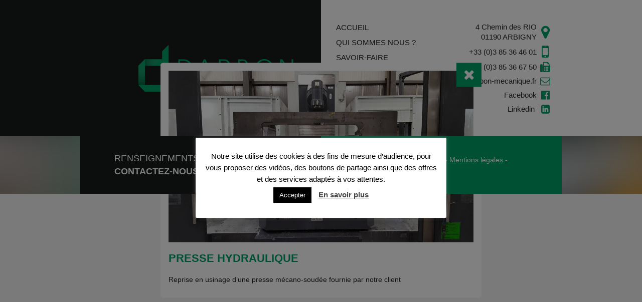

--- FILE ---
content_type: text/html; charset=utf-8
request_url: https://www.google.com/recaptcha/api2/anchor?ar=1&k=6Ldm-RslAAAAAMvXsdBW1nyQs-n1OFhNYXK2tHL_&co=aHR0cHM6Ly93d3cuZGFyYm9uLW1lY2FuaXF1ZS5mcjo0NDM.&hl=en&v=N67nZn4AqZkNcbeMu4prBgzg&size=invisible&anchor-ms=20000&execute-ms=30000&cb=7uzrnwn2kj9y
body_size: 48570
content:
<!DOCTYPE HTML><html dir="ltr" lang="en"><head><meta http-equiv="Content-Type" content="text/html; charset=UTF-8">
<meta http-equiv="X-UA-Compatible" content="IE=edge">
<title>reCAPTCHA</title>
<style type="text/css">
/* cyrillic-ext */
@font-face {
  font-family: 'Roboto';
  font-style: normal;
  font-weight: 400;
  font-stretch: 100%;
  src: url(//fonts.gstatic.com/s/roboto/v48/KFO7CnqEu92Fr1ME7kSn66aGLdTylUAMa3GUBHMdazTgWw.woff2) format('woff2');
  unicode-range: U+0460-052F, U+1C80-1C8A, U+20B4, U+2DE0-2DFF, U+A640-A69F, U+FE2E-FE2F;
}
/* cyrillic */
@font-face {
  font-family: 'Roboto';
  font-style: normal;
  font-weight: 400;
  font-stretch: 100%;
  src: url(//fonts.gstatic.com/s/roboto/v48/KFO7CnqEu92Fr1ME7kSn66aGLdTylUAMa3iUBHMdazTgWw.woff2) format('woff2');
  unicode-range: U+0301, U+0400-045F, U+0490-0491, U+04B0-04B1, U+2116;
}
/* greek-ext */
@font-face {
  font-family: 'Roboto';
  font-style: normal;
  font-weight: 400;
  font-stretch: 100%;
  src: url(//fonts.gstatic.com/s/roboto/v48/KFO7CnqEu92Fr1ME7kSn66aGLdTylUAMa3CUBHMdazTgWw.woff2) format('woff2');
  unicode-range: U+1F00-1FFF;
}
/* greek */
@font-face {
  font-family: 'Roboto';
  font-style: normal;
  font-weight: 400;
  font-stretch: 100%;
  src: url(//fonts.gstatic.com/s/roboto/v48/KFO7CnqEu92Fr1ME7kSn66aGLdTylUAMa3-UBHMdazTgWw.woff2) format('woff2');
  unicode-range: U+0370-0377, U+037A-037F, U+0384-038A, U+038C, U+038E-03A1, U+03A3-03FF;
}
/* math */
@font-face {
  font-family: 'Roboto';
  font-style: normal;
  font-weight: 400;
  font-stretch: 100%;
  src: url(//fonts.gstatic.com/s/roboto/v48/KFO7CnqEu92Fr1ME7kSn66aGLdTylUAMawCUBHMdazTgWw.woff2) format('woff2');
  unicode-range: U+0302-0303, U+0305, U+0307-0308, U+0310, U+0312, U+0315, U+031A, U+0326-0327, U+032C, U+032F-0330, U+0332-0333, U+0338, U+033A, U+0346, U+034D, U+0391-03A1, U+03A3-03A9, U+03B1-03C9, U+03D1, U+03D5-03D6, U+03F0-03F1, U+03F4-03F5, U+2016-2017, U+2034-2038, U+203C, U+2040, U+2043, U+2047, U+2050, U+2057, U+205F, U+2070-2071, U+2074-208E, U+2090-209C, U+20D0-20DC, U+20E1, U+20E5-20EF, U+2100-2112, U+2114-2115, U+2117-2121, U+2123-214F, U+2190, U+2192, U+2194-21AE, U+21B0-21E5, U+21F1-21F2, U+21F4-2211, U+2213-2214, U+2216-22FF, U+2308-230B, U+2310, U+2319, U+231C-2321, U+2336-237A, U+237C, U+2395, U+239B-23B7, U+23D0, U+23DC-23E1, U+2474-2475, U+25AF, U+25B3, U+25B7, U+25BD, U+25C1, U+25CA, U+25CC, U+25FB, U+266D-266F, U+27C0-27FF, U+2900-2AFF, U+2B0E-2B11, U+2B30-2B4C, U+2BFE, U+3030, U+FF5B, U+FF5D, U+1D400-1D7FF, U+1EE00-1EEFF;
}
/* symbols */
@font-face {
  font-family: 'Roboto';
  font-style: normal;
  font-weight: 400;
  font-stretch: 100%;
  src: url(//fonts.gstatic.com/s/roboto/v48/KFO7CnqEu92Fr1ME7kSn66aGLdTylUAMaxKUBHMdazTgWw.woff2) format('woff2');
  unicode-range: U+0001-000C, U+000E-001F, U+007F-009F, U+20DD-20E0, U+20E2-20E4, U+2150-218F, U+2190, U+2192, U+2194-2199, U+21AF, U+21E6-21F0, U+21F3, U+2218-2219, U+2299, U+22C4-22C6, U+2300-243F, U+2440-244A, U+2460-24FF, U+25A0-27BF, U+2800-28FF, U+2921-2922, U+2981, U+29BF, U+29EB, U+2B00-2BFF, U+4DC0-4DFF, U+FFF9-FFFB, U+10140-1018E, U+10190-1019C, U+101A0, U+101D0-101FD, U+102E0-102FB, U+10E60-10E7E, U+1D2C0-1D2D3, U+1D2E0-1D37F, U+1F000-1F0FF, U+1F100-1F1AD, U+1F1E6-1F1FF, U+1F30D-1F30F, U+1F315, U+1F31C, U+1F31E, U+1F320-1F32C, U+1F336, U+1F378, U+1F37D, U+1F382, U+1F393-1F39F, U+1F3A7-1F3A8, U+1F3AC-1F3AF, U+1F3C2, U+1F3C4-1F3C6, U+1F3CA-1F3CE, U+1F3D4-1F3E0, U+1F3ED, U+1F3F1-1F3F3, U+1F3F5-1F3F7, U+1F408, U+1F415, U+1F41F, U+1F426, U+1F43F, U+1F441-1F442, U+1F444, U+1F446-1F449, U+1F44C-1F44E, U+1F453, U+1F46A, U+1F47D, U+1F4A3, U+1F4B0, U+1F4B3, U+1F4B9, U+1F4BB, U+1F4BF, U+1F4C8-1F4CB, U+1F4D6, U+1F4DA, U+1F4DF, U+1F4E3-1F4E6, U+1F4EA-1F4ED, U+1F4F7, U+1F4F9-1F4FB, U+1F4FD-1F4FE, U+1F503, U+1F507-1F50B, U+1F50D, U+1F512-1F513, U+1F53E-1F54A, U+1F54F-1F5FA, U+1F610, U+1F650-1F67F, U+1F687, U+1F68D, U+1F691, U+1F694, U+1F698, U+1F6AD, U+1F6B2, U+1F6B9-1F6BA, U+1F6BC, U+1F6C6-1F6CF, U+1F6D3-1F6D7, U+1F6E0-1F6EA, U+1F6F0-1F6F3, U+1F6F7-1F6FC, U+1F700-1F7FF, U+1F800-1F80B, U+1F810-1F847, U+1F850-1F859, U+1F860-1F887, U+1F890-1F8AD, U+1F8B0-1F8BB, U+1F8C0-1F8C1, U+1F900-1F90B, U+1F93B, U+1F946, U+1F984, U+1F996, U+1F9E9, U+1FA00-1FA6F, U+1FA70-1FA7C, U+1FA80-1FA89, U+1FA8F-1FAC6, U+1FACE-1FADC, U+1FADF-1FAE9, U+1FAF0-1FAF8, U+1FB00-1FBFF;
}
/* vietnamese */
@font-face {
  font-family: 'Roboto';
  font-style: normal;
  font-weight: 400;
  font-stretch: 100%;
  src: url(//fonts.gstatic.com/s/roboto/v48/KFO7CnqEu92Fr1ME7kSn66aGLdTylUAMa3OUBHMdazTgWw.woff2) format('woff2');
  unicode-range: U+0102-0103, U+0110-0111, U+0128-0129, U+0168-0169, U+01A0-01A1, U+01AF-01B0, U+0300-0301, U+0303-0304, U+0308-0309, U+0323, U+0329, U+1EA0-1EF9, U+20AB;
}
/* latin-ext */
@font-face {
  font-family: 'Roboto';
  font-style: normal;
  font-weight: 400;
  font-stretch: 100%;
  src: url(//fonts.gstatic.com/s/roboto/v48/KFO7CnqEu92Fr1ME7kSn66aGLdTylUAMa3KUBHMdazTgWw.woff2) format('woff2');
  unicode-range: U+0100-02BA, U+02BD-02C5, U+02C7-02CC, U+02CE-02D7, U+02DD-02FF, U+0304, U+0308, U+0329, U+1D00-1DBF, U+1E00-1E9F, U+1EF2-1EFF, U+2020, U+20A0-20AB, U+20AD-20C0, U+2113, U+2C60-2C7F, U+A720-A7FF;
}
/* latin */
@font-face {
  font-family: 'Roboto';
  font-style: normal;
  font-weight: 400;
  font-stretch: 100%;
  src: url(//fonts.gstatic.com/s/roboto/v48/KFO7CnqEu92Fr1ME7kSn66aGLdTylUAMa3yUBHMdazQ.woff2) format('woff2');
  unicode-range: U+0000-00FF, U+0131, U+0152-0153, U+02BB-02BC, U+02C6, U+02DA, U+02DC, U+0304, U+0308, U+0329, U+2000-206F, U+20AC, U+2122, U+2191, U+2193, U+2212, U+2215, U+FEFF, U+FFFD;
}
/* cyrillic-ext */
@font-face {
  font-family: 'Roboto';
  font-style: normal;
  font-weight: 500;
  font-stretch: 100%;
  src: url(//fonts.gstatic.com/s/roboto/v48/KFO7CnqEu92Fr1ME7kSn66aGLdTylUAMa3GUBHMdazTgWw.woff2) format('woff2');
  unicode-range: U+0460-052F, U+1C80-1C8A, U+20B4, U+2DE0-2DFF, U+A640-A69F, U+FE2E-FE2F;
}
/* cyrillic */
@font-face {
  font-family: 'Roboto';
  font-style: normal;
  font-weight: 500;
  font-stretch: 100%;
  src: url(//fonts.gstatic.com/s/roboto/v48/KFO7CnqEu92Fr1ME7kSn66aGLdTylUAMa3iUBHMdazTgWw.woff2) format('woff2');
  unicode-range: U+0301, U+0400-045F, U+0490-0491, U+04B0-04B1, U+2116;
}
/* greek-ext */
@font-face {
  font-family: 'Roboto';
  font-style: normal;
  font-weight: 500;
  font-stretch: 100%;
  src: url(//fonts.gstatic.com/s/roboto/v48/KFO7CnqEu92Fr1ME7kSn66aGLdTylUAMa3CUBHMdazTgWw.woff2) format('woff2');
  unicode-range: U+1F00-1FFF;
}
/* greek */
@font-face {
  font-family: 'Roboto';
  font-style: normal;
  font-weight: 500;
  font-stretch: 100%;
  src: url(//fonts.gstatic.com/s/roboto/v48/KFO7CnqEu92Fr1ME7kSn66aGLdTylUAMa3-UBHMdazTgWw.woff2) format('woff2');
  unicode-range: U+0370-0377, U+037A-037F, U+0384-038A, U+038C, U+038E-03A1, U+03A3-03FF;
}
/* math */
@font-face {
  font-family: 'Roboto';
  font-style: normal;
  font-weight: 500;
  font-stretch: 100%;
  src: url(//fonts.gstatic.com/s/roboto/v48/KFO7CnqEu92Fr1ME7kSn66aGLdTylUAMawCUBHMdazTgWw.woff2) format('woff2');
  unicode-range: U+0302-0303, U+0305, U+0307-0308, U+0310, U+0312, U+0315, U+031A, U+0326-0327, U+032C, U+032F-0330, U+0332-0333, U+0338, U+033A, U+0346, U+034D, U+0391-03A1, U+03A3-03A9, U+03B1-03C9, U+03D1, U+03D5-03D6, U+03F0-03F1, U+03F4-03F5, U+2016-2017, U+2034-2038, U+203C, U+2040, U+2043, U+2047, U+2050, U+2057, U+205F, U+2070-2071, U+2074-208E, U+2090-209C, U+20D0-20DC, U+20E1, U+20E5-20EF, U+2100-2112, U+2114-2115, U+2117-2121, U+2123-214F, U+2190, U+2192, U+2194-21AE, U+21B0-21E5, U+21F1-21F2, U+21F4-2211, U+2213-2214, U+2216-22FF, U+2308-230B, U+2310, U+2319, U+231C-2321, U+2336-237A, U+237C, U+2395, U+239B-23B7, U+23D0, U+23DC-23E1, U+2474-2475, U+25AF, U+25B3, U+25B7, U+25BD, U+25C1, U+25CA, U+25CC, U+25FB, U+266D-266F, U+27C0-27FF, U+2900-2AFF, U+2B0E-2B11, U+2B30-2B4C, U+2BFE, U+3030, U+FF5B, U+FF5D, U+1D400-1D7FF, U+1EE00-1EEFF;
}
/* symbols */
@font-face {
  font-family: 'Roboto';
  font-style: normal;
  font-weight: 500;
  font-stretch: 100%;
  src: url(//fonts.gstatic.com/s/roboto/v48/KFO7CnqEu92Fr1ME7kSn66aGLdTylUAMaxKUBHMdazTgWw.woff2) format('woff2');
  unicode-range: U+0001-000C, U+000E-001F, U+007F-009F, U+20DD-20E0, U+20E2-20E4, U+2150-218F, U+2190, U+2192, U+2194-2199, U+21AF, U+21E6-21F0, U+21F3, U+2218-2219, U+2299, U+22C4-22C6, U+2300-243F, U+2440-244A, U+2460-24FF, U+25A0-27BF, U+2800-28FF, U+2921-2922, U+2981, U+29BF, U+29EB, U+2B00-2BFF, U+4DC0-4DFF, U+FFF9-FFFB, U+10140-1018E, U+10190-1019C, U+101A0, U+101D0-101FD, U+102E0-102FB, U+10E60-10E7E, U+1D2C0-1D2D3, U+1D2E0-1D37F, U+1F000-1F0FF, U+1F100-1F1AD, U+1F1E6-1F1FF, U+1F30D-1F30F, U+1F315, U+1F31C, U+1F31E, U+1F320-1F32C, U+1F336, U+1F378, U+1F37D, U+1F382, U+1F393-1F39F, U+1F3A7-1F3A8, U+1F3AC-1F3AF, U+1F3C2, U+1F3C4-1F3C6, U+1F3CA-1F3CE, U+1F3D4-1F3E0, U+1F3ED, U+1F3F1-1F3F3, U+1F3F5-1F3F7, U+1F408, U+1F415, U+1F41F, U+1F426, U+1F43F, U+1F441-1F442, U+1F444, U+1F446-1F449, U+1F44C-1F44E, U+1F453, U+1F46A, U+1F47D, U+1F4A3, U+1F4B0, U+1F4B3, U+1F4B9, U+1F4BB, U+1F4BF, U+1F4C8-1F4CB, U+1F4D6, U+1F4DA, U+1F4DF, U+1F4E3-1F4E6, U+1F4EA-1F4ED, U+1F4F7, U+1F4F9-1F4FB, U+1F4FD-1F4FE, U+1F503, U+1F507-1F50B, U+1F50D, U+1F512-1F513, U+1F53E-1F54A, U+1F54F-1F5FA, U+1F610, U+1F650-1F67F, U+1F687, U+1F68D, U+1F691, U+1F694, U+1F698, U+1F6AD, U+1F6B2, U+1F6B9-1F6BA, U+1F6BC, U+1F6C6-1F6CF, U+1F6D3-1F6D7, U+1F6E0-1F6EA, U+1F6F0-1F6F3, U+1F6F7-1F6FC, U+1F700-1F7FF, U+1F800-1F80B, U+1F810-1F847, U+1F850-1F859, U+1F860-1F887, U+1F890-1F8AD, U+1F8B0-1F8BB, U+1F8C0-1F8C1, U+1F900-1F90B, U+1F93B, U+1F946, U+1F984, U+1F996, U+1F9E9, U+1FA00-1FA6F, U+1FA70-1FA7C, U+1FA80-1FA89, U+1FA8F-1FAC6, U+1FACE-1FADC, U+1FADF-1FAE9, U+1FAF0-1FAF8, U+1FB00-1FBFF;
}
/* vietnamese */
@font-face {
  font-family: 'Roboto';
  font-style: normal;
  font-weight: 500;
  font-stretch: 100%;
  src: url(//fonts.gstatic.com/s/roboto/v48/KFO7CnqEu92Fr1ME7kSn66aGLdTylUAMa3OUBHMdazTgWw.woff2) format('woff2');
  unicode-range: U+0102-0103, U+0110-0111, U+0128-0129, U+0168-0169, U+01A0-01A1, U+01AF-01B0, U+0300-0301, U+0303-0304, U+0308-0309, U+0323, U+0329, U+1EA0-1EF9, U+20AB;
}
/* latin-ext */
@font-face {
  font-family: 'Roboto';
  font-style: normal;
  font-weight: 500;
  font-stretch: 100%;
  src: url(//fonts.gstatic.com/s/roboto/v48/KFO7CnqEu92Fr1ME7kSn66aGLdTylUAMa3KUBHMdazTgWw.woff2) format('woff2');
  unicode-range: U+0100-02BA, U+02BD-02C5, U+02C7-02CC, U+02CE-02D7, U+02DD-02FF, U+0304, U+0308, U+0329, U+1D00-1DBF, U+1E00-1E9F, U+1EF2-1EFF, U+2020, U+20A0-20AB, U+20AD-20C0, U+2113, U+2C60-2C7F, U+A720-A7FF;
}
/* latin */
@font-face {
  font-family: 'Roboto';
  font-style: normal;
  font-weight: 500;
  font-stretch: 100%;
  src: url(//fonts.gstatic.com/s/roboto/v48/KFO7CnqEu92Fr1ME7kSn66aGLdTylUAMa3yUBHMdazQ.woff2) format('woff2');
  unicode-range: U+0000-00FF, U+0131, U+0152-0153, U+02BB-02BC, U+02C6, U+02DA, U+02DC, U+0304, U+0308, U+0329, U+2000-206F, U+20AC, U+2122, U+2191, U+2193, U+2212, U+2215, U+FEFF, U+FFFD;
}
/* cyrillic-ext */
@font-face {
  font-family: 'Roboto';
  font-style: normal;
  font-weight: 900;
  font-stretch: 100%;
  src: url(//fonts.gstatic.com/s/roboto/v48/KFO7CnqEu92Fr1ME7kSn66aGLdTylUAMa3GUBHMdazTgWw.woff2) format('woff2');
  unicode-range: U+0460-052F, U+1C80-1C8A, U+20B4, U+2DE0-2DFF, U+A640-A69F, U+FE2E-FE2F;
}
/* cyrillic */
@font-face {
  font-family: 'Roboto';
  font-style: normal;
  font-weight: 900;
  font-stretch: 100%;
  src: url(//fonts.gstatic.com/s/roboto/v48/KFO7CnqEu92Fr1ME7kSn66aGLdTylUAMa3iUBHMdazTgWw.woff2) format('woff2');
  unicode-range: U+0301, U+0400-045F, U+0490-0491, U+04B0-04B1, U+2116;
}
/* greek-ext */
@font-face {
  font-family: 'Roboto';
  font-style: normal;
  font-weight: 900;
  font-stretch: 100%;
  src: url(//fonts.gstatic.com/s/roboto/v48/KFO7CnqEu92Fr1ME7kSn66aGLdTylUAMa3CUBHMdazTgWw.woff2) format('woff2');
  unicode-range: U+1F00-1FFF;
}
/* greek */
@font-face {
  font-family: 'Roboto';
  font-style: normal;
  font-weight: 900;
  font-stretch: 100%;
  src: url(//fonts.gstatic.com/s/roboto/v48/KFO7CnqEu92Fr1ME7kSn66aGLdTylUAMa3-UBHMdazTgWw.woff2) format('woff2');
  unicode-range: U+0370-0377, U+037A-037F, U+0384-038A, U+038C, U+038E-03A1, U+03A3-03FF;
}
/* math */
@font-face {
  font-family: 'Roboto';
  font-style: normal;
  font-weight: 900;
  font-stretch: 100%;
  src: url(//fonts.gstatic.com/s/roboto/v48/KFO7CnqEu92Fr1ME7kSn66aGLdTylUAMawCUBHMdazTgWw.woff2) format('woff2');
  unicode-range: U+0302-0303, U+0305, U+0307-0308, U+0310, U+0312, U+0315, U+031A, U+0326-0327, U+032C, U+032F-0330, U+0332-0333, U+0338, U+033A, U+0346, U+034D, U+0391-03A1, U+03A3-03A9, U+03B1-03C9, U+03D1, U+03D5-03D6, U+03F0-03F1, U+03F4-03F5, U+2016-2017, U+2034-2038, U+203C, U+2040, U+2043, U+2047, U+2050, U+2057, U+205F, U+2070-2071, U+2074-208E, U+2090-209C, U+20D0-20DC, U+20E1, U+20E5-20EF, U+2100-2112, U+2114-2115, U+2117-2121, U+2123-214F, U+2190, U+2192, U+2194-21AE, U+21B0-21E5, U+21F1-21F2, U+21F4-2211, U+2213-2214, U+2216-22FF, U+2308-230B, U+2310, U+2319, U+231C-2321, U+2336-237A, U+237C, U+2395, U+239B-23B7, U+23D0, U+23DC-23E1, U+2474-2475, U+25AF, U+25B3, U+25B7, U+25BD, U+25C1, U+25CA, U+25CC, U+25FB, U+266D-266F, U+27C0-27FF, U+2900-2AFF, U+2B0E-2B11, U+2B30-2B4C, U+2BFE, U+3030, U+FF5B, U+FF5D, U+1D400-1D7FF, U+1EE00-1EEFF;
}
/* symbols */
@font-face {
  font-family: 'Roboto';
  font-style: normal;
  font-weight: 900;
  font-stretch: 100%;
  src: url(//fonts.gstatic.com/s/roboto/v48/KFO7CnqEu92Fr1ME7kSn66aGLdTylUAMaxKUBHMdazTgWw.woff2) format('woff2');
  unicode-range: U+0001-000C, U+000E-001F, U+007F-009F, U+20DD-20E0, U+20E2-20E4, U+2150-218F, U+2190, U+2192, U+2194-2199, U+21AF, U+21E6-21F0, U+21F3, U+2218-2219, U+2299, U+22C4-22C6, U+2300-243F, U+2440-244A, U+2460-24FF, U+25A0-27BF, U+2800-28FF, U+2921-2922, U+2981, U+29BF, U+29EB, U+2B00-2BFF, U+4DC0-4DFF, U+FFF9-FFFB, U+10140-1018E, U+10190-1019C, U+101A0, U+101D0-101FD, U+102E0-102FB, U+10E60-10E7E, U+1D2C0-1D2D3, U+1D2E0-1D37F, U+1F000-1F0FF, U+1F100-1F1AD, U+1F1E6-1F1FF, U+1F30D-1F30F, U+1F315, U+1F31C, U+1F31E, U+1F320-1F32C, U+1F336, U+1F378, U+1F37D, U+1F382, U+1F393-1F39F, U+1F3A7-1F3A8, U+1F3AC-1F3AF, U+1F3C2, U+1F3C4-1F3C6, U+1F3CA-1F3CE, U+1F3D4-1F3E0, U+1F3ED, U+1F3F1-1F3F3, U+1F3F5-1F3F7, U+1F408, U+1F415, U+1F41F, U+1F426, U+1F43F, U+1F441-1F442, U+1F444, U+1F446-1F449, U+1F44C-1F44E, U+1F453, U+1F46A, U+1F47D, U+1F4A3, U+1F4B0, U+1F4B3, U+1F4B9, U+1F4BB, U+1F4BF, U+1F4C8-1F4CB, U+1F4D6, U+1F4DA, U+1F4DF, U+1F4E3-1F4E6, U+1F4EA-1F4ED, U+1F4F7, U+1F4F9-1F4FB, U+1F4FD-1F4FE, U+1F503, U+1F507-1F50B, U+1F50D, U+1F512-1F513, U+1F53E-1F54A, U+1F54F-1F5FA, U+1F610, U+1F650-1F67F, U+1F687, U+1F68D, U+1F691, U+1F694, U+1F698, U+1F6AD, U+1F6B2, U+1F6B9-1F6BA, U+1F6BC, U+1F6C6-1F6CF, U+1F6D3-1F6D7, U+1F6E0-1F6EA, U+1F6F0-1F6F3, U+1F6F7-1F6FC, U+1F700-1F7FF, U+1F800-1F80B, U+1F810-1F847, U+1F850-1F859, U+1F860-1F887, U+1F890-1F8AD, U+1F8B0-1F8BB, U+1F8C0-1F8C1, U+1F900-1F90B, U+1F93B, U+1F946, U+1F984, U+1F996, U+1F9E9, U+1FA00-1FA6F, U+1FA70-1FA7C, U+1FA80-1FA89, U+1FA8F-1FAC6, U+1FACE-1FADC, U+1FADF-1FAE9, U+1FAF0-1FAF8, U+1FB00-1FBFF;
}
/* vietnamese */
@font-face {
  font-family: 'Roboto';
  font-style: normal;
  font-weight: 900;
  font-stretch: 100%;
  src: url(//fonts.gstatic.com/s/roboto/v48/KFO7CnqEu92Fr1ME7kSn66aGLdTylUAMa3OUBHMdazTgWw.woff2) format('woff2');
  unicode-range: U+0102-0103, U+0110-0111, U+0128-0129, U+0168-0169, U+01A0-01A1, U+01AF-01B0, U+0300-0301, U+0303-0304, U+0308-0309, U+0323, U+0329, U+1EA0-1EF9, U+20AB;
}
/* latin-ext */
@font-face {
  font-family: 'Roboto';
  font-style: normal;
  font-weight: 900;
  font-stretch: 100%;
  src: url(//fonts.gstatic.com/s/roboto/v48/KFO7CnqEu92Fr1ME7kSn66aGLdTylUAMa3KUBHMdazTgWw.woff2) format('woff2');
  unicode-range: U+0100-02BA, U+02BD-02C5, U+02C7-02CC, U+02CE-02D7, U+02DD-02FF, U+0304, U+0308, U+0329, U+1D00-1DBF, U+1E00-1E9F, U+1EF2-1EFF, U+2020, U+20A0-20AB, U+20AD-20C0, U+2113, U+2C60-2C7F, U+A720-A7FF;
}
/* latin */
@font-face {
  font-family: 'Roboto';
  font-style: normal;
  font-weight: 900;
  font-stretch: 100%;
  src: url(//fonts.gstatic.com/s/roboto/v48/KFO7CnqEu92Fr1ME7kSn66aGLdTylUAMa3yUBHMdazQ.woff2) format('woff2');
  unicode-range: U+0000-00FF, U+0131, U+0152-0153, U+02BB-02BC, U+02C6, U+02DA, U+02DC, U+0304, U+0308, U+0329, U+2000-206F, U+20AC, U+2122, U+2191, U+2193, U+2212, U+2215, U+FEFF, U+FFFD;
}

</style>
<link rel="stylesheet" type="text/css" href="https://www.gstatic.com/recaptcha/releases/N67nZn4AqZkNcbeMu4prBgzg/styles__ltr.css">
<script nonce="wm4WXMszd1aK67qu5AW8Lg" type="text/javascript">window['__recaptcha_api'] = 'https://www.google.com/recaptcha/api2/';</script>
<script type="text/javascript" src="https://www.gstatic.com/recaptcha/releases/N67nZn4AqZkNcbeMu4prBgzg/recaptcha__en.js" nonce="wm4WXMszd1aK67qu5AW8Lg">
      
    </script></head>
<body><div id="rc-anchor-alert" class="rc-anchor-alert"></div>
<input type="hidden" id="recaptcha-token" value="[base64]">
<script type="text/javascript" nonce="wm4WXMszd1aK67qu5AW8Lg">
      recaptcha.anchor.Main.init("[\x22ainput\x22,[\x22bgdata\x22,\x22\x22,\[base64]/[base64]/MjU1Ong/[base64]/[base64]/[base64]/[base64]/[base64]/[base64]/[base64]/[base64]/[base64]/[base64]/[base64]/[base64]/[base64]/[base64]/[base64]\\u003d\x22,\[base64]\\u003d\\u003d\x22,\x22b04sasKhwqrDiXHDmQQxw4nCpH/Dg8OnUsKZwrN5wo3DncKBwroZwqTCisKyw7Bkw4hmwrDDlsOAw4/CkjzDhxrCpsOCbTTCscKDFMOgworClkjDgcKJw7ZNf8KAw68JA8O5dcK7woYmPcKQw6PDssOKRDjCk3HDoVYVwoEQW25wNRTDiVfCo8O4JRtRw4E2woNrw7vDhsK6w4kKPsK8w6p5woEjwqnCsSvDtW3CvMKWw4HDr1/[base64]/Cj03CqcOpWsOmwr4oFMODHMKkw4DDkXEzGcONU0zClR/DtT8KUsOyw6bDkVsyeMKtwptQJsOXQgjCsMK/PMK3QMOcLzjCrsOxBcO8FUIOeGTDucKoP8KWwqJNE2ZXw7EdVsKWw5vDtcOmBsK5wrZTU3vDskbClW9NJsKrBcONw4XDnh/DtsKEKMOkGHfCmMO3GU0ZTCDCih7CrsOww6XDkALDh0xdw7hqcRQzElBSd8KrwqHDgjvCkjXDiMOIw7c4wqZxwo4OR8K1ccOmw5tLHTEbYk7DtHYxfsOawql3wq/Co8OefsKNwovCo8O1wpPCnMOECsKZwqRoUsOZwo3CgMOEwqDDusOEw7UmB8K/SsOUw4TDg8KRw4lPwq/[base64]/DigADY0tkd8KowpzDqDJmw6MXXsOowrtgScK/w6nDsV9IwpkTwp19wp4uwqLCul/CgMKeABvCq3vDj8OBGGLCosKuaiLCnsOyd3MIw4/CuHHDv8OOWMKUew/[base64]/DoMOrw6B5wrPCt3nDsD4rc8KDwoQxIFI6BMKoecOqwpfDuMKsw4/Dg8Kxw45EwpXCm8OIRsOjJMOdcyTCmsOEwot5wpYRwrscW1jClQ3CiDdeM8OoE3HDmsKoBcKBZlTCqMOFOsOJBUbCpMOMWB3DvjvDocOjGsK6AmzDnMKiPTAjcEMiR8OIAngxw6RBBsKvwqRbwovChXESwrPDlsKFw5/DrcKSCsKAazwnPxp2eCDDvcO5NEtOBMKNVUHCosK8w7LDqUw5wrzCkMOoZHQAwpQwbcKSZ8K5ZivDiMKKw7BqNh3Dh8OTEcK5w5IhwrHDhRbCohXDmCQMwqIVw7zCicO0wpZKdmzDkcOCwpTDoAF7w7/CusKSAsKAw7jDmRLDiMOEwr3CjMK/[base64]/DhsKNTWRFIsOoNA0kw7xZM19UH8OkYsOHDB3CgAbCphd/wovCgGPDoxLCk0tSw79/RB8+P8KTfMKiETNxHRV2NMOewpnDkR3Dj8OPw6PDtX7ChcKlwr8KLUDCgMKBDMKGUmZdw4ZUwrHCtsK8wp7CosOhw7V7QsOmw5ZFT8OKFHBFckDCh3vCrjrDgcK4wojCgMKXwrTCoxpuPMOXRyHDksKEwpZfAkLDunDDhlvDlcK0wobDhsOiw5hbGHHDqi/[base64]/wrVNb8OYwqxNw4hoYcKLw7hCw6rDrX9wwqjDksKvclXCtgxhNj7DhMOubcOYw4jCssOIwocnPGzDtsO4w6nCk8OyXcOicnjCm1BVw7g2w5PCj8Kzwo/CtcKTfcKUw4F0w65jwpHCiMOmSXxsfk1TwqNawqYpwrzDucKcw7jDpzvDikjDgMK8DwDCtcKPc8OFZ8OCU8K4Z3nDrsOOwpdhw4TChGE1KCvCg8KQw4wsScKbT0vCly/[base64]/CmVnCs8OEGy3DpcO3DcKzwonCriXCjMKfJ8OKIG3DtlFXwovDnsK0T8KWworDqMOyw7/Dmz4Uw5PDkzwbwrBmwqlQwpLCvcOeBF/[base64]/CrXvDu8OYw5p2axDDt8K5wpLCosOKw5HCkcKJw7svQsOCYhgEw4zDiMO1bQ3DrVlBUMO1PEnDnMOMwo5PGsKNwptLw6bDncOpLx4Kw4bCn8O2Z10nw7/[base64]/DosOGSC4aIsKZOCYqwrfCuA/CgcKaSX3CpcO8csKJw6PClcOiwpfDkMKwwqjDlmtDwqICf8Kmw5Q4wrx1woTDohjDj8OGQxDCg8OnTljDhMOkcFx+KsOwZ8KMwojChMOJw6XDm0wwIUvDs8KIwqNkw5HDuhrCvMKWw4/DucOswrEYw6HDpcKIZWfDlCB8UjzDuAZHw5RDHnzDpznCgcKTYHvDlMKNwoo/AQtaGcO4BsKQw5/DtcKZwq3CtmcoZGbCgMO2CMKBwqh9OEzCucKRw6/DnwAXRjHDhMKfBcKFwqrCkAd4wpl6wpjCsMOxfMOew6vCp3jDijQZw4rCmxlVwrnChsKUwpnCgMKnGsOcwpzCgBXCo2HCqVRQw5jDu1/CqsKNPHwNQMO+w7zDhyNtC0XDmsOgCsK3wq/DhHXDh8OrKsO/N2NPe8OGfcO8bgdpQcKWAsKywpHDgsKgwqnDuFoCw74Ew4PDkMO9e8KhUcKeTsOLXcOoJMKGw7fDhT7Cl0PDpS17BcKvwp/ChcOWw7rCuMKbXsOZw4DDoFUmdS/CkB7CmD9vKMORw6jCswTCtF0ICsK2wpZxwrF5AhbCr1sUfMKWwoTCicOOw4dDacK9D8Kmw65YwrQ9wrPDosK8wpcJBhPDosK/wrcuw4AXLcOPJ8KPw5HDqicdQcO4HMKUw4rDjsOySgFKwpDDiALDrXbCiAFlRxAAKkXDh8OWOCI1wqfCllnCvXjCvsKVwq7Dt8KIK2zCrwvChSUxTGrDumHCvQDCmsOEPD3DlsKOw6zDm35Vw4UCw7fCrk7DhsKVAMO4w7jDoMOGwqzCshdPw4/DvVN8w73DtcKDwrDCuR51wqHCqyzCpcKlI8O5woTCnGxGwr9jJHTDh8K4wosqwoJIA0V9wrfDkms7wphUwo/DpSgLIFJBw6MBwovCsiERw5F5w4vDqhLDtcOcFMO6w6vDs8KVcsOYw6IQZcKOwrwcwrQ2w5LDuMOkDl4EwrbCkMObwq4Zw4bCvQvDgcK1LD7DoDtWwrvCrMK4w6NBwplmWMKDfThBOyxhJ8KLBMKlwphPeR/CscO7QFHCgcKywo7DrcKWwq4baMKbd8OdLMOhMUEUw6hzTj7CrcKUw4A0w5caSyJiwo/DlEXDiMOmw7lWwq0qf8OGA8O8wqc7wqpewobDgEnCo8KPHS8ZwpjCt0fDmmfDl3PChA3DtxDCpMOow7VYa8OtZX5Oe8K4UMKFF25bIgLClwbDgMOpw7fCmAd/wrQQaXAtw4kQwoBfwqHCm2TCqldcwoM2QnfCuMOKw6zCt8OHG3VwSMKTOVkqwoBpdsKzfMOze8O6w6h7w4LDosKnw751w5peZ8Kmw4jCmnvDjjBMw7/ChMOsN8KkwrYxCFLCikDCnsKrG8OWCMKBNVHCmxJkM8KZw5LDp8OZw5QWwq/Ci8K0BcKLJVFMWcKrERZDfFLCp8Klw5sswofDlgPDlsKDYsKyw7IcQMKWw7XCjsKcGgjDtkLCscKSYcOKw6nCjlbCpwQkK8OiDcOMwr3DhTDDgMKZwq3CrMKlwp8SChrCs8OGAEEaasK/wp84w5QQw7LCsXp8wpodw47Cug4dDU8aOyPCiMOoQcOmcSAOwqJjQcOzwqAcYsKWwqs5w5bDhSIcbcKET1pXOMOaZkfCinHCvMOQZhDClSslwrZ1YTIDw4HDjQ7CtVpxHFVCw5/DmSpawp1zwpQ/w5w3IsKew43Ct2PDvsO+w6TDqsOlw7xFPcKdwpUyw7sywq9afsKLM8Oiwr/Dm8OowqnCmHvCoMOFwoDDgsKWwrgBYUImwqvDnGfDhcKHXEt5fsOqSi1Ew7zDrMOpw57DtB0Lwp8cw5xAw4XDg8KGGhMKw6bDqsKvQsO3w7EdIGrCiMO/NCQcw6JcW8KwwqLDoGbCqhbCg8KCMRfDi8O1w5rCp8OZbGnDjMOXw4c7WU7CpcK4wpEUwrTCqktxZHfDniDCnMO/diLCq8KKKUNYPMO3C8KlNcOHwockw7nCgzpVOcKRWcOcC8KaOcONAjzCpmXCqErDucKgL8ONNcKZw6R6eMKiTcO0w6YxwpxlHVROc8KZQTHCj8KdwovDpcKPwr3Cg8OVIsKeTsOSasORGMOowo58wrLDiTLCqjxLPGzCtsKsPFrDnAxZUGLDujINwqkkV8KESG/Dvg9awq90wqfCuhLCvMK8w5BIwq0pw7sAdzzDvsOIwoNkUEdTw4PCoR3CjcOaBcOTUcO/woLCjjJmNyxgUhXCmFjDkAjDglPDoHARZEgZRMKJCRfCmmbDjU/DnMKUw7/DiMOgLMKDwpwMOcOaFMKHwpTCokTDmA0FHsKlwqY8KGdNBkIQOsOLbEHDhcOow6kZw7RZwqBBDCPDpz/Cj8O7w7zCiVZUw63Cl15Dw6/DujbDrgQAHzjDrMKOw4DDt8KUwqx9w5bDkwvDlMOsw57CjDzCm1/CqMKzczJjBcOtwqtewrjDoE1jw7tvwp5oHcObw5YYbz/CpcK5w7B/wqMVOMOJFcKMw5Rpwpc/wpZew7TCvFXDuMOfZ2HCow9Ww7/[base64]/[base64]/Ds8OMKsKSAMOtwpnCnCjCp8KQw5hRZHlKwqvDqMOxX8OfFcK/GMKMwpY+M3kdByJ6SmLDngDDhxHChcK9wrPCr0vDksONTsKpf8O3OBouwpg9R1kqwqQywonCnMO+wrl9T1TDpsOnwo/CoXPDjMO2woBpPMKjwqBIVsKfVBnCnyN8woFDeEPDvnrCtwfCgcO9KcKgJnDDpcOnwrHDkEt6w6vCksOBwrvCjsO4RMKrKFlISsKTw6d7WD3CukPCiUPDssOjVnA5wplQSxF/RMK1worCvsOqYE/CkSQ+Rz4zB0zDhhYmGj3DunDDmBp1PnHCrcOkwo7Dn8Kqwr/[base64]/[base64]/DjcOnAnhcQjB0w4PDvxHDrsK8YcO5A8OGwoLCkcOrSsO+w4bChwvDn8Oea8OIPz7Dlmg1wrtfwpphScOEwrzClzM6wod/LT5KwrHCj23DicK5QsOjw4TDmT0pSjPDrWVucAzCv1N4w5p/[base64]/CncOmHMKXfTp4YlHDqcO9b3ZGw67CvFHDicOsKzjCusKcI3Bvw69Cwp8fwq1Qw5xpH8OvL0TDj8KaN8OEb0V+wojDsyfCvsOmw7l1w7kpRcOzw4ZAw71SwqTDnMKswo07CDlVw53DjsO5XMK1ZEjCvi5LwqDCrcKxw7cRJlpsw7/[base64]/DjMOyw7ZZw7QEc8KoR8K5w6vChAfCmUHDj2zCnMKtfMOvNsKmG8KGbcOyw4NlworCr8KywrLDvsORw4fDqcKLVR0qw6ElasOzATHDvcK8f0/CoWIzZcKIG8KBKMKGw4B6w6AUw4Vaw6JaFEEiXjTCsHs1wp7DpMKUWS7DlifDvcOawoh/wrbDmFTDqcO4E8KbGSwHGcOvdsKlLDnDtFnDqUxGXMOdw7rDksOXw4nDgRfDksOTw6jDiH7CuTphw7YEw7w3woc3w5LDgcKHwpXDsMOvw49/cCUgdk7CtMOPwoIzeMKzQGslw7IYw7nDnMKvw5MFw5VRw6rCg8Odw7fDnMOzw6UHeXPCuRnCp0AAw5YCw4d9w4jDgHUzwrMBa8KHU8OewoHCugpKAsK3G8O2wr5Ow4dVw7cIw7/DjWUswpVuPhZNCcOARMOQw57DsXYvBcObGkoLF05dTBQBw5nDucK6wqh8wrRScBJMXMKJw442w6kOwoHDpCIGw5/DtHgxwrrCsg4fPQwOWgxXYhpKwqIqbcKPHMKcExrCv0fCscK5wqwPbhzCh2F5wp3DvcKuwpvDjcKNwpvDlcO/[base64]/CoDzCucKXLMOSw59ocMKxAsK8Sz3ClsOrwqTDmj5rw7zDpMOafTDDncOlw5XCvTDChsKaZms2w5UZJ8OLw5IXw5XDuGXDpBg2QsOLwrcLBsKrQWjCoDtNw6jCocOMIsKLwo7CmH/DlcOKMDzCtBzDt8OjMcOAR8OmwrDCvcK4L8O1w7fClMKJw4LCnDnDjsO2AW1iTETCiVdlwrxAw6Arw4XClE1PCcKHY8OuK8ORw5cuTcOFwr/CpsO4IxPCuMKow5cWLcK5JklbwohOKsO0czwVfGItw4cBSypFU8KVTsOqUsKjwo7Ds8OswqY4w4AtKcOlwoZMc3wXwrHDrXEQO8O2eUwQw6LCp8KJw7l8w7PCgMKqZ8Kkw6vDuRTCtMOnNcOtw7TDil/CkFHCgcOZwqhHwo/DhCPDuMO5eMOVNmvDosOmBcKaCcOuw5QPw7F0w6AHf0bCu2fCrBPCvsOzJ3ptOwfCt2QrwrMDYwTCucK9YwIFa8Khw6BywqvChk/[base64]/J8KuwrAkW1LCiETCnFRVw7JPw5LCrFvCq8Kcw63DhC/CmVXDtR8EPcOxXMKQwo84YX3DosKyFMKpwoLDgx09wpLDqMKRIXZYwrQ6CsKKwoBuwo3DsQ7CpSrDo37Dvlk5w5tnfB/[base64]/ChcOBSsKnwonCkw0Ywp/ChcKrVsKIM8Oaw5dZGsOfQGYjGMKMwoBlAzJhCcOdw7lQMUtxw7vDnmdDw4XCsMKgKsOWV1DConsxZT/DiwF7LMOqZMKQPcOjwo/DiMODNREDcMK2ch/[base64]/DnEzDgcKNMyRyWD4LEUrCjGhEYnkdw5/CrMKALsKWMgUPw4HDsnvDnSnCqMOkw7PCokwkcsOywro4TsK1bybCh3bCgMKZwqhVwp3Dg1vChsOya2MBw4XDhsOGfcOtNsOuwoDDt03CtyoFX1vCv8OLwqfDvMKONnbDj8ODwrvCsEFCZWvCqsOtMcOmPzjDg8KOWcOXM1/DksOFAMKMbz3CnMKKGcOmw5g/w5tjwr7ClsOMGMKDw50nw7N6dRLCh8O1VsOewp7DsMOkw554w7fCisK8fVQZw4DDnsOmw597w6/DlsKVw58nwrLCv1rDlllgayp/w55FwpPCtVbDnCHDgUQSc196P8OmFsOCw7DDlxzDpxbDncODW0YoT8K2ASdgw6ZKUmpQwoADwqbCn8KBw6XDh8OTfxBow6rDk8O2w6E/VMKhKALDncObwpIhw5U6QjjCgcOwDwdyEivDjjLCoyw4w7UNwqQ8Z8OiwqgkI8OQwpMELcODw4oQeWY6NiREwqDCohEPLnjCpW4qP8OWTy8iehtbVExeZ8OJwoXClMKYw6Uvw7QUbcOlM8O0wrwCwrTDp8OhGDoCKjvDq8O5w4p3UcO9wrbDm1F/wpzCozzCg8KpFMKNwrxkAWgIKStzw41CZy/DnMKNPMOuKMKCd8KKwrHDhsOIcGBSEUPCkcOMTnfCh37DhRU0w5NtPcO5w4dyw7/Cs2lPw77DhsKDwqZCOMKewoLCgX/DjMKlw7RsNi5PwpDCi8Oqw7nCmikrf0s/[base64]/Dr8KXZMOiw7vDnsOcwoDChA/DnsOqw78kJMKAWsKNeibCmGnCvMKCahPDvsKcE8OJPULDisKLexEUwo7DtcOKCsKBHkbCnTLCicKrwprDnl9NfHd/wrACwqEuw43CvV/DusKtwrHDghw6AhwIwpYKEBAVfjbCvMOSOMKuGlhjAmbCksKyOH/Dl8OObmbDisOBOsKzwq8SwqIYdj/CocKSwpHClcOiw4PCv8OLw4LCm8OuwoHCtcOuZsKUcBLDpDbClsOCbcKmwrxHcQRKGgnDvFI3cl/DkG4Cw7gQW3ptP8Kdwp3DqMOcwprChWzCtVnCrGIjRMObdsOtwqV0YjzCjEtDwptEwqzCiypowqbChDbCjHcBXynDmSLDjT5zw5gzUMKgM8KVfh/DosORwofChsKDwqTDrMOcLMKdX8O0wr1IwqjDg8Klwqwcwp/DrMKRKlrCqxE3wpDDkQrCqmrCi8K3wpg7wqnCvWzDjjlEE8OCw5zCtMO3FivCvsOZwpsQw7bCrh/DnMOeNsOdwo/Dg8KGwoM0QcOBGMOXwqTDvxjCjMKhw7zCil7CgjAUU8K7XMK8VsOiw7R+woXCoSErFsK1w6XCtGsILcOiwrLCvsOQCMKVw67DssOiw78tO3J8wpYFIMKyw5vDsDE4wrvDnmfCmDDDn8Otw6w/acKswp9uJD0fw43DtlVaUmczX8KIU8O/ewzClFrDpWwpJAsKw7rCqiAWIcKhDcOsLjDClk9BEMKkw6gvTsO1w6ZMeMKCw7fDkEQ7AWJxOg07N8K6wrDDrsKUTsKXw4dow5zDvx/[base64]/[base64]/wrXDvcKfw4YhBgHDjkcIwog2w6fCmQhGXsKcaxg7wpcjM8Kxw7A8w4vCgnUlwrfDn8OuJQbDlyfCp2NgwqQlAMKJw5Qnw77Ct8Ojw4TCjgJrWcOOXcOcPQjCjC3DucOWwrs6f8Kgw7ATZMKDw5JUwqZHfcKfCX/DmUzCsMK4JT0Ww5A2IC/CgyA0wozCiMOKUMKRXsKvM8KKw4rCtMOswqJGw5dbXQzDtmBTYFxGw5ZOVMKQwoUnwovDrBUYAcOxBSRNcMOfwpHDtQJJw457BXPCsiHCuyfDs3HDksKtXsKDwoIfVyAww5ZXw6ZZwr04e3HCocOPWCrDqDtKLMK7w6TDvxdWSW/DtQ3Cr8K1wrYGwqQMdjRXOcK/wohOwqpKwpktbw0mE8K2wpFfw4fDosO8F8OiRQZxT8OKHz4+aSDDoMKOCsOtT8O9eMKbw57Cj8KSw4gLw6Q/w5bCj3FdXxBywoTDsMKSwrBow5MyVl0Sw7/CqBrDkMOVPx3CrsO4wrXCmSnCu2TDgMOqJsOaYMOEQ8KxwrlAwolLDWPCjsOHc8OTFypnXsKCI8Ktw5PCoMO3woJ3ZXrCmcOIwrhtUcK2w6TDsFvDvWdXwp5yw70LwqnClVBvw6bDnGrDnsOea30MPkRew6LDo2YTw5BfHi1oey13w7J0w5/DvkHDnwDDkwhbw5YNwqYBw4Btd8KodE/DpHzDtcKLw415UFMrwqfCphl2Q8O4csO9BcO2NVw2KsKQDwl5woQfwrNvXcK4wqnCr8KdGsOPw47DvzlyKEnDgkbDhMKBMVbDusO4BQNdFMKxwrUsMhvDqwTCiWXDksKJIyDDs8OYwoB4KQsVU1PDkQ3Cv8OHIgt/w6huKBHDmcKdw75OwokLf8KFw5M7wrLCncKsw6Y9PUJSUgvDvsKLShPClsKGw7bCoMKVw7I8JcKSXVFebDnDk8OOwpNTEXzCmMKUw5dbQDM9wpMWOljDuSjCqnpCw53DgkLDo8KiPsK1wo4ow4MHBQ0JGXZgwq/DsE5Ww7nCgF/[base64]/[base64]/[base64]/[base64]/Dp3nCi8OGwozCmwZub8OGw7DCpMOSTcKQwpx+wo3DmMKJR8K0aMOBw6LDmcOdHEwTwow+IcK/[base64]/DoHBRwqYvw5lUdm9Mw4fCnsKoPE9bwooWw798w4jDgRPDuU3DvMKeclnDhFvCp8KhJ8Kuw4NVeMKnWUDDkcKWw77CgWDDjkTCtH8qwqHDiF3DisOsPMOlUjE8GSjDpcOQwpdAw6U/[base64]/CsMKuNcK8UcOMwrxELMOgesOlNwRwUcKCwohXamjDtMOjVcOfFMO9YEjDmMOVw5zCjsOeMn/Dli1VwpY6w4/[base64]/DrsKHRMKZJMKNb8K5LsK0dMKgdQVFQAXCqUDCgMOBEWrCu8KBw5vCnsONw5TClADCvn4bw6fDgk4pWnLDnXI8wrLCnmPDkhUDfhXDqgR6D8KJw4g3OgrDvcO/MMKhwo/[base64]/PMK/cMO2BsKjwrt5wo/Cvlhlw67Ctg18w6Ilw7FIJsO2w6xdI8KdDcOrwp4HAsOJOi7CiSXCkMKew54HX8OkwprDp1bDgMKzS8OmEMKhwqwENx1Yw6RJwrTCicK7wol+w4tqalgDODHDtsKnacKlw4vCpsKvw7N5woAWLMK7RnrDuMKRwpDCrcOawr4jHMKkdQ/[base64]/DsSIKNsKAFhPCgV9qJ8KLM20lCsKuB8KEQk3CkVjDucOBFlJQw4pkwrw+GcKswrTCiMKPdSXClcKPw6QEw6lywqtQYD7DscOTwqEfwp7DiSvCuDzCv8OTBMKVTi9MRCtPw4TDrRwJw6/[base64]/DssK6ZElyw4rCnCc1woI3ZT1gw5XCg8ORw6bDoMOkesKWwpDDmsOceMK5CsOeAsO/[base64]/YcKlD2xGw6TDtFTDjcOhwrxYGSQ2w4Iuw7zCtMODw6PClMKNw6x0fcOkw7BUwqrCtMO+CsO7wp4AUHbCnhLCrsOhw7zDoDMuwqFoTMKUwqDDhMKzQ8ONw4Jvw6/CtWMrFgpXXX0lFATCmsOKw68CTErDmcKWEirClkZwwoPDvsKRwo7ClsK6ZiZcK1J/[base64]/[base64]/Dq8O4w7rClsODZMKmNgcAwqhHFjDCk8O3C2nCtMKnB8K2UzPCicKEK04yFMOFPVjCncOKOcKJwoDCvH9gwpDCtBkWPcONYcO6bwFwwrrDtykAw6waDEsrKCRRJcKIfB5kw70Tw6vCtDArZyjCsD3ClMOmZlQRw71UwqRjE8ObLkgjw77DlcKdw6Yxw6/[base64]/DuhHDpUBqw6XDqiMdDsOWw7AfwoLCqTvChyHDn8Knw7NHM00IYMKMSATCqsOMGB/[base64]/DqcKpEMOxwrXCumxAw4PCgkYPwrNXw4gswqN+YcO7KMOGwrUJKcOqw6kHVBd+wqRsOF5Iw6oxC8O6wqrDhQHCjsOVwpfCgmjCtB/CgcO9JMKXZ8K3wp0TwqwXMsKLwpMTdsK5wrEyw7DDnj/DuDgtbx3DlwM4AsKhwq/DmsO8AX7CiUVKwrQTw54rwrDCsw8WfljDkcOqwpIhwpDDscO2w5lLCXJawpPDtMO9wo7CrMKBwpwUG8Krw63DgMKFdcOXEcKaBTtZDMOEw67CsloLw7/[base64]/dG3DlEgWGQDCpn9LA8Ofwo89HDwLbgnDoMOfMnh4wobDgQnDmsK6w5wiDWXDocOgJVXDmWUBfMK2Z0ASw4/DuEfDpcK4w4x7w6w9MMO/b1zCjcKzwolHQUfDj8KqZw7CjsK8XMOnwpzCrjo4w4vCghhbw7IAPMOBFUzCtWDDvBvCr8KBKMO0wpgjc8OrGcOYRMO6IcKeTHjChD4PXsOwP8K/SAl1wqnDj8Kqw5wFLcOfF2XDssO6wrrCtUwRL8OGwoxyw5M5w6DDvDgYOsKvw7B2JMK5wrombE9Uw5HDvsKKD8OLworDksKYBMKRGx/DkcOlwpRWwoLDo8Kqwr/[base64]/Cmk7Dq8OVYcKJUV0oF8KowoMywqLCuTpsAHIiXTh9wrTCuggSw55uwqVdZRnDuMO7wr7Cu1sJZMK0TsKYwqg4OUlzwqgLMcKHfMO3SXtSex3Dr8K2wqvCtcOEfcKqw6PDkHU6wp3DjMOJXsKewp1Hwr/DrSBGwrXCkcO1fcOCPMKxw6/[base64]/[base64]/[base64]/CgMO2w7rDjmIuw5XDkk7Dg8KKwq/CmEbCrCRtIV8DwqHDkmvCjU5TUcOowqcpLz7DsjQAScKXwpnCiEp4w53CvMOUcT/ClG3DtsKqbcObSVjDqMOsNyMGfU8NRGRFwqvCjCzCnRdzw5HCqSDCo2x9WMKTwqfDnmXDsFElw47DqcO1ER7Cv8OJXcOBElEmZmvDoRUYwrADwrjChRDDsDQiwrTDs8K1Q8KbMMKnw7HDtsK8w6NTCsOmBMKSCF/ChRfDgGYUBCDCqcK4wpoqfCt3w7fDl2EGdw3Csm41FsKdSVFlw73CiBbCu1sFw712wrYMRzLDlsK+CVcMDzhQw7LDugEuw4zDncKSUA/[base64]/CrsKIwoDCrsKEC8OWwrrDjcOVf2/Dum/DlSHCl8KHecKcwobDi8Ohw6XDvsKdKwNhwpxQwrPDu19VwpPCm8OzwpAzw6l3w4DCr8K5Q3/DknPDv8OGwoc7w64KfMK9w7DCuXTDmcOaw5PDjsO8ejrDs8Oxw77DlRnCp8KhU0zCrEkew5HCisKTwpgfMsOTw6jCkUhdw79dw5/[base64]/DmcOQUsOuEcOmRUHCtcKLe8KBP8KGRwrDuBckbwPCi8OKKMKlw7LDksKgJsODw4oSwrIfwrvDlCF8bwfDl2TCtD1DFMOdKsK+UcKBbMKSAMK9wqYzw7/DlCbCicOLQMOMwo/[base64]/[base64]/[base64]/wpkGQGQLwo3Dl8OxwobChnPDrMK9w6dkw6nDt3HDhjp5OsOHwonCkjt3AzTCgUAZQcK7ZMKGB8KaTlfDmQhMwo3CusOhCGLDuHErXMKyPcK/[base64]/ColjDh8OoFsKTw7N8w5IBw44ELcOewp3CpXUsR8OefErClETCiMOedATDsBNfUUxDU8KRCDcLwpQNwrbCtClowrrDn8ODw6TCoipkKsO8wpHDlcOzwrBZwqVbUG42dX7CpBzDihnDpHjCl8KBEcK6wonDii3Cv3Iiw5MvM8KjNknDqMKBw7LCj8K/[base64]/DiTM6wpAUQsOow50Sw6jDjsOZDw3DnMO5wqEFDwB4w7EhQD10w4Voe8O4w47DkMOQThMGDB/CmcKGw4PDgjPCuMO6D8OyGEvDjcO9KwrDslVXNyozXcOWwpvCjMKpwqzCp2wsBcKrNQ3CsmETw5dMwrrCksKyMzRxHMK3ecOxMzXDry/Dr8OYNHpUQ3Mxwq7DshjCl2DCpxfDtMONG8KiC8OZwqzCqcKrGiFvw47CicKVGXgxw4jDgMOywo/[base64]/[base64]/UMOjJcKSw6oXMijDkMKtw4zCtsKCDHrDrjHDjcOMT8OKMCzCl8Kiw48mwrs/wo3DuGsNwrnCvzjCkcKJwrZBNBkqw7QLwrDDo8OfYzTDtz/[base64]/Dg1NwScOSPFvClAY0K8OWw5nCvcOnwofDjMKDDUPDvMKlw6Quw7XDvH/DgiAxwobDtn8MwqjCg8OFVcKdwovDl8KlAS9iwrzCh0AkE8OewpEUSMOvw7sldlJZNcONF8KSSXnDuwNuwphcw5rCvcK9wqIGR8OYw4vCksKCwp7DnWjCu3lqwpHCmMK4woPDgsKcZMOnwpgpLHZTb8O+wr/[base64]/w7o/wofDoWzCucOdwo/DkyHCiy0Hw413NCTDg1Mfw5/DqUvDnxbCtsOBwoTCqsKSDMKCwrFKwps5KXtyHVZEw5N3wrnDmkTCkMOXwonCp8KYwrzDlsKbc2pdDSQFKlx/ImPDhsKJw50Bw4V2YMKEeMOFw53CkcKjRcOTwqDDlH8dG8OIBzXCjkECw4HDpQTCvlYyUcKqw5wMw7/CgxdjMxnDl8Kpw4sDM8Kww6bDs8OhRsOmwrYkXBPCr2rDpgBgw6DCmkBWdcOZBy7DsxkYw7FrLsOgJcKAK8OSXkwtw61rwoF2wrZ5w7hRw4HDlFMndCo4MsK/wq5hD8O+w5rDt8OfCcKPw4bDl2FYIcOGdsKlfVXCowNgwqttw7XCuWR/ajUXw4zDvVgMwrAxP8OdJMO4ORcSPRBUwrzCq1xZwrbCt2fCkHTDncKGUnXCjn1zMcOowrZVw74DHsO/[base64]/wpMVw5zDjcKSw5fDtVvCnFIvw7YLwp8kw4jChMKZw7LDnsO+S8KDEsOLw6kKwpDDtMKpwol+w5/CvR1sF8K1MsKZRnnCtsKYEVDCsMOMw4l3w4phw61rIcO3acONw4YIwpHDknrDjMOxwoXDlsOTPh4hw6ECdsKQcsK2fsKKdcOkbnnDsxIZwq/DsMOUwrfDoGZ2R8KBf20Zf8Kaw5lTwp16NW/CkSh2w6F5w6/[base64]/CqMOEwp7Cg8O+w6pkDMKuYcOPwoDCoxPCpsKwwo8wb1YoThDDqMKVTFwaPcKIQm/CpMOuwr7DlyAKw5fDmHXClELCnDRLNMOSwqbCs3oow5HCjCtEwpPCvWfCj8K6CU4AwqnCosKlw4LDmGTCkcOgPcOeYwgOECR7FcOnwr7CkExdQEXDlcOewoHDjsKjZMKEw7oDRhfCjcOxZgQLwqrDqsOTw79Xw6kvw4/CpMOmTXkzLMOLBMOPw7bCusOLdcKLw5UGFcKKwp3ClA5GaMKPT8OIGsK+BsK6LDbDjcO0fB9MNR5swo9jRwYCK8ONwopRVVVzw5k8wrjCviDCuRJ0w55rLCzCocKMw7IpLsOKw4kcw6/[base64]/CnsK0LsKye8KeRBzCqsO0PkfCpsOrOxhNw6gYUigGwp5zwrUpOcObwoYWw7PCtMOawqo7F1TCl1h3H3fDtkHDlMK/w63DnsKcPsOewqXDiHJmw7R2aMKYw6FhYE7CmMKYacKdwrI9wqFgVTYXKcO7w5vDosOzbcK1BsKLw57DsjAmw7TCoMKYFsKQNTjDoXEqwpjDh8K7wrbDu8KOw7p+JsKrw51fHMKHDkI+wqfDrQ0MW1ksGibDgA7DlgVyZCnCgcKnw6AzTMOoFgZ/[base64]/[base64]/QWrCqWHDvgTDjHzDkMK0dcOFwqfCrsO8wq9vLTzDlMO8AcO7wpXDo8KzE8KJcAVJS1/Dt8ODMcOwD1Ytwq5Lw7DDpS8Rw7bDjMO0wp0Uw50zUGZqCA5Bw5lKwpfCkyYtW8KTw5zCmwAxcwrDmiRyHsKuaMKKQRXDlMKFwrweFsOWEA13wrIfw7PDgcKJEhvDrhTDmMKRJ0gSw5jCo8KHw5nCs8OvwqTCl1EvwrLDgTXCi8ONBlJeQWMgwp/CkcOkw6TCrsKww7YVSC58f0UlwoHCtw/DqE7CrsKuwojDgcKFFyvDl2fDgcKXw5/[base64]/[base64]/CiXrCjlLDoC8ed8OtUnHDt8KwZ8KYwoN/[base64]/BsKeNMKNw47Cu8KiwqPDjMKYZsK+woTDq8K9w4tXw7tEaEZ5fHEsBcOSYAjCuMKnI8KEwpR8NQ4rwpRyE8KmH8KxY8O6woUpwqV0BMOOwqtlIMKuw6A7w51BHcKsRMOGXcOzN2ZIw6DCiEPDp8KHwrHDuMKCT8KwX1kORnExaB5/wr0eOFHDq8OtwpkrDQNAw5QROWDChcOjw5jCt0nDrsO9cMOUKMKawq82YMOWEAVKbV8BeDXDkyTDssKoOMKJw5DCs8OifwfCrsK8bzTDr8KeATk7RsKcY8O7wr/DmTzDncO0w4XDt8OmwpnDh3dDJjU5wognWBjDksONw4AewpQUwo08w6jDiMKfO3g6w69yw7jCiFfDhMOfEsOQDMOgwpPDs8KpcBoZwoEUYlo/[base64]/DlsO0wrFaNsKGY8KXYcK5PcKSwrxYwpMLw7LCg0sKwoTDiEd9wq/CsDJrw6nDh1NcbV1cQMK0wrs9BMKLY8OHVcOBD8OQG2EOwoI4VwvDm8OHw7PDl07ChA8Ww5pRbsOyJMOPw7fDrmkYAMOhw5zCv2Jnw4fCp8K1wppmw6bDlsKUFDXDicODaUN/[base64]/wog0EcOMCStpwo1+GVPDj8Kow4s3wpNZfn/DrnEGQsOTw4x9XcOWNE/DrMO4wo7DsijDs8ODwpl0w5c3XcK2Z8KLwpfDs8KjSkHCm8O0w6DCocO0Gh7CnUrDsyN0wq4fwoHDnsOeUG/DjQnDpsK/\x22],null,[\x22conf\x22,null,\x226Ldm-RslAAAAAMvXsdBW1nyQs-n1OFhNYXK2tHL_\x22,0,null,null,null,1,[21,125,63,73,95,87,41,43,42,83,102,105,109,121],[7059694,387],0,null,null,null,null,0,null,0,null,700,1,null,0,\[base64]/76lBhmnigkZhAoZnOKMAhmv8xEZ\x22,0,0,null,null,1,null,0,0,null,null,null,0],\x22https://www.darbon-mecanique.fr:443\x22,null,[3,1,1],null,null,null,1,3600,[\x22https://www.google.com/intl/en/policies/privacy/\x22,\x22https://www.google.com/intl/en/policies/terms/\x22],\x22OKhV06WlLrrVi5XSo80XHQIPYOShV/NnrLbs5y0Wdqg\\u003d\x22,1,0,null,1,1769989350393,0,0,[228,111,150,42,13],null,[95],\x22RC-DvM7qg7CQwo2UQ\x22,null,null,null,null,null,\x220dAFcWeA4bViqKgdGd5OAO4_xDYogaTepKx42btGcxm46uN8GM_X5C8CSDUyNEWUxGc7ne9e2d_XVnuRAaTEdks_IxvAZOVgqMWQ\x22,1770072150607]");
    </script></body></html>

--- FILE ---
content_type: image/svg+xml
request_url: https://www.darbon-mecanique.fr/wp-content/themes/darbon/dist/img/logo.svg
body_size: 13359
content:
<?xml version="1.0" encoding="utf-8"?>
<!-- Generator: Adobe Illustrator 21.0.0, SVG Export Plug-In . SVG Version: 6.00 Build 0)  -->
<svg version="1.1" id="Layer_1" xmlns="http://www.w3.org/2000/svg" xmlns:xlink="http://www.w3.org/1999/xlink" x="0px" y="0px"
	 viewBox="0 0 300 95" style="enable-background:new 0 0 300 95;" xml:space="preserve">
<style type="text/css">
	.st0{fill:#FFFFFF;}
	.st1{fill:#00A067;}
	.st2{opacity:0.7;fill:url(#SVGID_1_);}
	.st3{opacity:0.7;fill:url(#SVGID_2_);}
	.st4{opacity:0.7;fill:url(#SVGID_3_);}
</style>
<g>
	<g>
		<path class="st0" d="M94.7,66.3c-0.1,0-0.2,0-0.4,0s-0.3,0-0.5,0V76c0.2,0,0.3,0,0.5,0s0.3,0,0.4,0h0.1c0.2,0,0.3,0.1,0.3,0.3v0.3
			h-1.3h-0.7h-1.4v-0.3c0-0.2,0.1-0.3,0.3-0.3h0.2c0.1,0,0.2,0,0.4,0c0.2,0,0.3,0,0.5,0v-8.6c0-0.1,0-0.3,0-0.4l-4.3,7.6
			c-0.1,0.1-0.2,0.2-0.3,0.2h-0.1c-0.1,0-0.2-0.1-0.3-0.2l-4.5-7.6c0,0.2,0,0.3,0,0.4V76c0.2,0,0.4,0,0.5,0c0.2,0,0.3,0,0.4,0h0.2
			c0.2,0,0.3,0.1,0.3,0.3v0.3h-1.4H83h-1.3v-0.3c0-0.2,0.1-0.3,0.3-0.3h0.2c0.1,0,0.2,0,0.3,0c0.2,0,0.3,0,0.5,0v-9.6
			c-0.2,0-0.4,0-0.5,0c-0.2,0-0.3,0-0.3,0H82c-0.2,0-0.3-0.1-0.3-0.3v-0.3H83h0.5c0.1,0,0.1,0,0.2,0c0,0,0.1,0.1,0.1,0.1l4.5,7.6
			c0.1,0.1,0.1,0.3,0.2,0.5c0-0.1,0.1-0.2,0.1-0.2c0-0.1,0.1-0.2,0.1-0.2l4.3-7.5c0-0.1,0.1-0.1,0.1-0.1c0,0,0.1,0,0.2,0h0.6h1.3
			v0.3c0,0.2-0.1,0.3-0.3,0.3H94.7z"/>
		<path class="st0" d="M105.4,65.8v0.6V68H105c-0.2,0-0.3-0.1-0.3-0.4c0-0.1,0-0.6-0.1-1.2h-5v4.4h4.4v0.6h-4.4V76h5
			c0-0.1,0-0.3,0-0.5c0-0.2,0-0.4,0-0.5v-0.2c0-0.2,0.1-0.4,0.3-0.4h0.4V76v0.7h-6.6h-1.3v-0.3c0-0.2,0.1-0.3,0.3-0.3h0.1
			c0.1,0,0.2,0,0.4,0s0.3,0,0.5,0v-9.6c-0.2,0-0.3,0-0.5,0s-0.3,0-0.4,0h-0.1c-0.2,0-0.3-0.1-0.3-0.3v-0.3h1.3H105.4z M102.1,64.7
			c0,0-0.1,0.1-0.1,0.1s-0.1,0-0.2,0h-0.5l1.8-1.6c0.1-0.1,0.1-0.1,0.2-0.1c0.1,0,0.2,0,0.3,0h0.9L102.1,64.7z"/>
		<path class="st0" d="M116.9,75.2c-0.2,0.2-0.5,0.4-0.7,0.6c-0.3,0.2-0.6,0.4-0.9,0.5c-0.3,0.1-0.7,0.2-1.1,0.3
			c-0.4,0.1-0.8,0.1-1.3,0.1c-0.8,0-1.5-0.1-2.1-0.4c-0.6-0.3-1.2-0.6-1.6-1.1s-0.8-1.1-1.1-1.8c-0.2-0.7-0.4-1.4-0.4-2.3
			c0-0.8,0.1-1.6,0.4-2.3c0.3-0.7,0.6-1.3,1.1-1.8c0.5-0.5,1.1-0.9,1.7-1.1c0.7-0.3,1.4-0.4,2.2-0.4c1,0,2.2,0.2,3.5,0.8v2.5h-0.4
			c-0.2,0-0.3-0.1-0.3-0.4c0-0.1,0-0.7-0.1-1.7c-0.8-0.4-1.7-0.5-2.7-0.5c-0.7,0-1.3,0.1-1.8,0.3c-0.6,0.2-1,0.6-1.5,1
			c-0.4,0.4-0.7,0.9-1,1.5c-0.2,0.6-0.3,1.3-0.3,2c0,0.8,0.1,1.5,0.3,2.1c0.2,0.6,0.5,1.1,0.9,1.5c0.4,0.4,0.8,0.7,1.4,1
			c0.5,0.2,1.1,0.3,1.8,0.3c0.4,0,0.7,0,1-0.1c0.3,0,0.6-0.1,0.9-0.2c0.3-0.1,0.5-0.2,0.7-0.4c0.2-0.2,0.5-0.3,0.7-0.5
			c0,0,0.1,0,0.1-0.1c0,0,0,0,0.1,0c0,0,0.1,0,0.1,0.1L116.9,75.2z"/>
		<path class="st0" d="M129.5,76.3v0.4h-0.5h-0.3h-0.3h-0.1h-1.5v-0.4c0-0.2,0.1-0.3,0.4-0.3c0,0,0,0,0.1,0s0.1,0,0.2,0s0.2,0,0.4,0
			l-1.1-2.7l-0.1-0.2h-5.3l-0.1,0.2l-1.1,2.7c0.2,0,0.3,0,0.4,0s0.2,0,0.2,0s0.1,0,0.1,0c0.2,0,0.4,0.1,0.4,0.3v0.4h-1.5h-0.1h-0.3
			h-0.3h-0.5v-0.4c0-0.2,0.1-0.3,0.3-0.3l0.5,0l4.2-10.2h0.8l4.2,10.2l0.5,0C129.4,76,129.5,76.1,129.5,76.3z M121.6,72.5h4.8
			l-2.2-5.3c0-0.1-0.1-0.2-0.1-0.3s-0.1-0.2-0.1-0.3c0,0.1-0.1,0.2-0.1,0.3s-0.1,0.2-0.1,0.3L121.6,72.5z"/>
		<path class="st0" d="M142.8,65.8v0.3c0,0.2-0.1,0.3-0.3,0.3h-0.1c-0.1,0-0.2,0-0.4,0c-0.2,0-0.3,0-0.5,0v10.3h-0.4
			c-0.1,0-0.2,0-0.3-0.2l-7.2-9.4c0,0.2,0,0.3,0,0.4V76c0.2,0,0.4,0,0.5,0c0.2,0,0.3,0,0.4,0h0.2c0.2,0,0.3,0.1,0.3,0.3v0.3h-1.4
			h-0.7h-1.3v-0.3c0-0.2,0.1-0.3,0.3-0.3h0.2c0.1,0,0.2,0,0.3,0s0.3,0,0.5,0v-9.6c-0.2,0-0.4,0-0.5,0s-0.3,0-0.3,0h-0.2
			c-0.2,0-0.3-0.1-0.3-0.3v-0.3h1.3h0.4c0.1,0,0.1,0,0.2,0c0,0,0.1,0.1,0.1,0.1l7.1,9.4c0-0.2,0-0.3,0-0.4v-8.5c-0.2,0-0.4,0-0.5,0
			s-0.3,0-0.4,0h-0.2c-0.2,0-0.3-0.1-0.3-0.3v-0.3h1.4h0.7H142.8z"/>
		<path class="st0" d="M147.7,66.3c-0.1,0-0.2,0-0.3,0s-0.3,0-0.5,0V76c0.2,0,0.4,0,0.5,0s0.3,0,0.3,0h0.2c0.2,0,0.3,0.1,0.3,0.3
			v0.3h-1.3H146h-1.3v-0.3c0-0.2,0.1-0.3,0.3-0.3h0.2c0.1,0,0.2,0,0.3,0c0.2,0,0.3,0,0.5,0v-9.6c-0.2,0-0.4,0-0.5,0
			c-0.2,0-0.3,0-0.3,0H145c-0.2,0-0.3-0.1-0.3-0.3v-0.3h1.3h0.8h1.3v0.3c0,0.2-0.1,0.3-0.3,0.3H147.7z"/>
		<path class="st0" d="M160.6,72.7c-0.1,0.5-0.3,0.9-0.5,1.3c-0.2,0.4-0.5,0.8-0.8,1.1s-0.6,0.6-1,0.8l2.9,3h-0.7
			c-0.1,0-0.2,0-0.3,0s-0.2-0.1-0.2-0.1l-2.4-2.5c-0.3,0.1-0.7,0.2-1,0.3c-0.4,0.1-0.8,0.1-1.2,0.1c-0.8,0-1.5-0.1-2.1-0.4
			s-1.2-0.6-1.7-1.1c-0.5-0.5-0.8-1.1-1.1-1.8c-0.2-0.7-0.4-1.4-0.4-2.3c0-0.8,0.1-1.6,0.4-2.3c0.3-0.7,0.6-1.3,1.1-1.8
			c0.5-0.5,1-0.9,1.7-1.1s1.4-0.4,2.1-0.4s1.5,0.1,2.1,0.4c0.6,0.3,1.2,0.6,1.7,1.1c0.5,0.5,0.8,1.1,1.1,1.8
			c0.3,0.7,0.4,1.4,0.4,2.3C160.7,71.7,160.7,72.2,160.6,72.7z M159.6,69.1c-0.2-0.6-0.5-1.1-0.9-1.5c-0.4-0.4-0.9-0.8-1.4-1
			c-0.5-0.2-1.1-0.3-1.8-0.3c-0.7,0-1.3,0.1-1.8,0.3c-0.5,0.2-1,0.6-1.4,1c-0.4,0.4-0.7,0.9-0.9,1.5s-0.3,1.3-0.3,2
			c0,0.8,0.1,1.4,0.3,2s0.5,1.1,0.9,1.5c0.4,0.4,0.9,0.8,1.4,1c0.5,0.2,1.2,0.3,1.8,0.3c0.7,0,1.3-0.1,1.8-0.3c0.5-0.2,1-0.6,1.4-1
			c0.4-0.4,0.7-0.9,0.9-1.5s0.3-1.3,0.3-2C159.9,70.4,159.8,69.7,159.6,69.1z"/>
		<path class="st0" d="M173.3,65.8v0.3c0,0.2-0.1,0.3-0.3,0.3h-0.1c-0.1,0-0.2,0-0.4,0c-0.2,0-0.3,0-0.5,0v6.1
			c0,0.6-0.1,1.2-0.3,1.7c-0.2,0.5-0.5,1-0.8,1.4s-0.8,0.7-1.3,0.9c-0.5,0.2-1.1,0.3-1.7,0.3s-1.2-0.1-1.7-0.3
			c-0.5-0.2-1-0.5-1.3-0.9c-0.4-0.4-0.6-0.8-0.8-1.4c-0.2-0.5-0.3-1.1-0.3-1.7v-6.1c-0.2,0-0.4,0-0.5,0s-0.3,0-0.3,0h-0.2
			c-0.2,0-0.3-0.1-0.3-0.3v-0.3h1.3h0.8h1.5v0.3c0,0.2-0.1,0.3-0.3,0.3h-0.2c-0.1,0-0.3,0-0.5,0s-0.4,0-0.6,0v6.1
			c0,0.5,0.1,1,0.2,1.4s0.4,0.8,0.7,1.1c0.3,0.3,0.6,0.6,1.1,0.8c0.4,0.2,0.9,0.3,1.4,0.3c0.5,0,1-0.1,1.4-0.3
			c0.4-0.2,0.8-0.4,1.1-0.8c0.3-0.3,0.5-0.7,0.7-1.2s0.2-0.9,0.2-1.4v-6.1c-0.2,0-0.4,0-0.6,0s-0.3,0-0.5,0H170
			c-0.2,0-0.3-0.1-0.3-0.3v-0.3h1.5h0.8H173.3z"/>
		<path class="st0" d="M183.2,65.8v0.6V68h-0.4c-0.2,0-0.3-0.1-0.3-0.4c0-0.1,0-0.6-0.1-1.2h-5v4.4h4.4v0.6h-4.4V76h5
			c0-0.1,0-0.3,0-0.5c0-0.2,0-0.4,0-0.5s0-0.2,0-0.2c0-0.2,0.1-0.4,0.3-0.4h0.4V76v0.7h-6.6h-1.3v-0.3c0-0.2,0.1-0.3,0.3-0.3h0.2
			c0.1,0,0.2,0,0.3,0c0.2,0,0.3,0,0.5,0v-9.6c-0.2,0-0.4,0-0.5,0c-0.2,0-0.3,0-0.3,0h-0.2c-0.2,0-0.3-0.1-0.3-0.3v-0.3h1.3H183.2z"
			/>
		<path class="st0" d="M199.6,71.7v3.9c-0.3,0.2-0.6,0.4-0.9,0.5c-0.3,0.2-0.6,0.3-1,0.4c-0.3,0.1-0.7,0.2-1.1,0.2
			c-0.4,0-0.8,0.1-1.3,0.1c-0.8,0-1.5-0.1-2.2-0.4c-0.7-0.3-1.2-0.6-1.7-1.1c-0.5-0.5-0.8-1.1-1.1-1.8c-0.3-0.7-0.4-1.4-0.4-2.3
			c0-0.8,0.1-1.6,0.4-2.3c0.3-0.7,0.6-1.3,1.1-1.7c0.5-0.5,1.1-0.9,1.7-1.1s1.5-0.4,2.3-0.4c0.6,0,1.2,0.1,2,0.2s1.4,0.3,1.9,0.6
			v2.5h-0.4c-0.2,0-0.3-0.1-0.3-0.4c0-0.1,0-0.7-0.1-1.7c-0.8-0.4-1.8-0.5-3.1-0.5c-0.7,0-1.4,0.1-1.9,0.3c-0.6,0.2-1.1,0.6-1.5,1
			c-0.4,0.4-0.7,0.9-0.9,1.5s-0.3,1.3-0.3,2c0,0.8,0.1,1.4,0.3,2.1s0.5,1.1,0.9,1.5c0.4,0.4,0.9,0.7,1.5,1c0.6,0.2,1.2,0.3,1.9,0.3
			c0.4,0,0.7,0,1,0c0.3,0,0.6-0.1,0.9-0.2c0.3-0.1,0.5-0.2,0.8-0.3c0.2-0.1,0.5-0.2,0.7-0.4v-2.9h-2.1c-0.1,0-0.1,0-0.1,0
			c0,0-0.1-0.1-0.1-0.1v-0.4H199.6z"/>
		<path class="st0" d="M209.9,65.8v0.6V68h-0.4c-0.2,0-0.3-0.1-0.3-0.4c0-0.1,0-0.6-0.1-1.2h-5v4.4h4.4v0.6h-4.4V76h5
			c0-0.1,0-0.3,0-0.5c0-0.2,0-0.4,0-0.5v-0.2c0-0.2,0.1-0.4,0.3-0.4h0.4V76v0.7h-6.6h-1.3v-0.3c0-0.2,0.1-0.3,0.3-0.3h0.1
			c0.1,0,0.2,0,0.4,0c0.2,0,0.3,0,0.5,0v-9.6c-0.2,0-0.3,0-0.5,0c-0.2,0-0.3,0-0.4,0h-0.1c-0.2,0-0.3-0.1-0.3-0.3v-0.3h1.3H209.9z
			 M206.6,64.7c0,0-0.1,0.1-0.1,0.1s-0.1,0-0.2,0h-0.5l1.8-1.6c0.1-0.1,0.1-0.1,0.2-0.1c0.1,0,0.2,0,0.3,0h0.9L206.6,64.7z"/>
		<path class="st0" d="M223.6,65.8v0.3c0,0.2-0.1,0.3-0.3,0.3h-0.1c-0.1,0-0.2,0-0.4,0s-0.3,0-0.5,0v10.3h-0.4c-0.1,0-0.2,0-0.3-0.2
			l-7.2-9.4c0,0.2,0,0.3,0,0.4V76c0.2,0,0.4,0,0.5,0s0.3,0,0.4,0h0.2c0.2,0,0.3,0.1,0.3,0.3v0.3h-1.4h-0.7h-1.3v-0.3
			c0-0.2,0.1-0.3,0.3-0.3h0.2c0.1,0,0.2,0,0.3,0c0.2,0,0.3,0,0.5,0v-9.6c-0.2,0-0.4,0-0.5,0c-0.2,0-0.3,0-0.3,0h-0.2
			c-0.2,0-0.3-0.1-0.3-0.3v-0.3h1.3h0.4c0.1,0,0.1,0,0.2,0c0,0,0.1,0.1,0.1,0.1l7.1,9.4c0-0.2,0-0.3,0-0.4v-8.5c-0.2,0-0.4,0-0.5,0
			c-0.2,0-0.3,0-0.4,0h-0.2c-0.2,0-0.3-0.1-0.3-0.3v-0.3h1.4h0.7H223.6z"/>
		<path class="st0" d="M233.5,65.8v0.6V68h-0.4c-0.2,0-0.3-0.1-0.3-0.4c0-0.1,0-0.6-0.1-1.2h-5v4.4h4.4v0.6h-4.4V76h5
			c0-0.1,0-0.3,0-0.5c0-0.2,0-0.4,0-0.5v-0.2c0-0.2,0.1-0.4,0.3-0.4h0.4V76v0.7h-6.6h-1.3v-0.3c0-0.2,0.1-0.3,0.3-0.3h0.1
			c0.1,0,0.2,0,0.4,0c0.2,0,0.3,0,0.5,0v-9.6c-0.2,0-0.3,0-0.5,0c-0.2,0-0.3,0-0.4,0h-0.1c-0.2,0-0.3-0.1-0.3-0.3v-0.3h1.3H233.5z
			 M230.2,64.7c0,0-0.1,0.1-0.1,0.1s-0.1,0-0.2,0h-0.5l1.8-1.6c0.1-0.1,0.1-0.1,0.2-0.1c0.1,0,0.2,0,0.3,0h0.9L230.2,64.7z"/>
		<path class="st0" d="M245.2,76.3v0.3h-0.4h-0.6h-0.1c-0.1,0-0.2,0-0.2,0c-0.1,0-0.1-0.1-0.2-0.2l-3.5-4.4
			c-0.1-0.1-0.2-0.2-0.3-0.2s-0.2-0.1-0.5-0.1h-1.3V76c0.2,0,0.3,0,0.5,0c0.2,0,0.3,0,0.3,0h0.2c0.2,0,0.3,0.1,0.3,0.3v0.3h-1.3
			h-0.8H236v-0.3c0-0.2,0.1-0.3,0.3-0.3h0.2c0.1,0,0.2,0,0.3,0c0.2,0,0.3,0,0.5,0v-9.6c-0.2,0-0.4,0-0.5,0c-0.2,0-0.3,0-0.3,0h-0.2
			c-0.2,0-0.3-0.1-0.3-0.3v-0.3h1.3h2.7c1.3,0,2.2,0.2,2.9,0.7c0.6,0.5,0.9,1.2,0.9,2.1c0,0.4-0.1,0.8-0.2,1.1
			c-0.1,0.3-0.4,0.6-0.6,0.9c-0.3,0.3-0.6,0.5-1,0.6c-0.4,0.2-0.8,0.3-1.3,0.3c0.1,0.1,0.2,0.2,0.3,0.3l3.3,4.1c0.1,0,0.2,0,0.3,0
			h0.2h0.1C245.1,76.1,245.2,76.1,245.2,76.3z M241.2,71c0.4-0.1,0.7-0.3,1-0.5s0.5-0.5,0.6-0.8c0.1-0.3,0.2-0.6,0.2-1
			c0-0.8-0.3-1.4-0.8-1.7c-0.5-0.4-1.3-0.6-2.2-0.6h-1.9v4.7h1.8C240.4,71.1,240.8,71.1,241.2,71z"/>
		<path class="st0" d="M258,76.3v0.4h-0.5h-0.3h-0.3h-0.1h-1.5v-0.4c0-0.2,0.1-0.3,0.4-0.3c0,0,0,0,0.1,0s0.1,0,0.2,0
			c0.1,0,0.2,0,0.4,0l-1.1-2.7l-0.1-0.2h-5.3l-0.1,0.2l-1.1,2.7c0.2,0,0.3,0,0.4,0s0.2,0,0.2,0s0.1,0,0.1,0c0.2,0,0.4,0.1,0.4,0.3
			v0.4h-1.5h-0.1H248h-0.3h-0.5v-0.4c0-0.2,0.1-0.3,0.3-0.3l0.5,0l4.2-10.2h0.8l4.2,10.2l0.5,0C257.9,76,258,76.1,258,76.3z
			 M250.2,72.5h4.8l-2.2-5.3c0-0.1-0.1-0.2-0.1-0.3s-0.1-0.2-0.1-0.3c0,0.1-0.1,0.2-0.1,0.3s-0.1,0.2-0.1,0.3L250.2,72.5z"/>
		<path class="st0" d="M267.4,74.6h0.3v1.1v0.6v0.3h-0.1h-0.1h-5.9h-1.3v-0.3c0-0.2,0.1-0.3,0.3-0.3h0.2c0.1,0,0.2,0,0.3,0
			c0.2,0,0.3,0,0.5,0v-9.6c-0.2,0-0.4,0-0.5,0c-0.2,0-0.3,0-0.3,0h-0.2c-0.2,0-0.3-0.1-0.3-0.3v-0.3h1.3h0.8h1.3v0.3
			c0,0.2-0.1,0.3-0.3,0.3h-0.1c-0.1,0-0.2,0-0.4,0c-0.2,0-0.3,0-0.5,0v9.6h4.6c0-0.2,0-0.4,0-0.5c0-0.1,0-0.2,0-0.3s0-0.1,0-0.1
			C267,74.7,267.1,74.6,267.4,74.6L267.4,74.6z"/>
		<path class="st0" d="M278,65.8v0.6V68h-0.4c-0.2,0-0.3-0.1-0.3-0.4c0-0.1,0-0.6-0.1-1.2h-5v4.4h4.4v0.6h-4.4V76h5
			c0-0.1,0-0.3,0-0.5c0-0.2,0-0.4,0-0.5s0-0.2,0-0.2c0-0.2,0.1-0.4,0.3-0.4h0.4V76v0.7h-6.6h-1.3v-0.3c0-0.2,0.1-0.3,0.3-0.3h0.2
			c0.1,0,0.2,0,0.3,0c0.2,0,0.3,0,0.5,0v-9.6c-0.2,0-0.4,0-0.5,0c-0.2,0-0.3,0-0.3,0h-0.2c-0.2,0-0.3-0.1-0.3-0.3v-0.3h1.3H278z"/>
	</g>
</g>
<g>
	<g>
		<path class="st1" d="M81.8,32.3H90c3.5,0,6.9,0.8,9.1,2.3c4.9,3.1,6.4,8.4,6.4,11.8c0,2.6-1,8.2-6.4,11.6
			c-2.3,1.5-5.7,2.3-9.1,2.3h-8.2V32.3z M84.6,57.8h4.1c2.5,0,6.4,0,9.6-2.3c1.7-1.4,4.4-4.4,4.4-9.3c0-3.7-1.9-7.2-4.8-9.3
			c-2.5-1.6-5.1-2.2-9.3-2.2h-4.1V57.8z"/>
		<path class="st1" d="M125.3,32.3h3.1l12.1,28.1h-3.1l-4.1-9.4h-13.1l-4.1,9.4h-2.9L125.3,32.3z M121.4,48.3h10.9l-5.4-12.9
			L121.4,48.3z"/>
		<path class="st1" d="M151.2,32.3h7.1c3.8,0,5.6,0.5,6.9,1.1c3.1,1.5,5,4.6,5,8c0,4.1-2.9,8.2-8.3,8.5l7.9,10.5h-3.5l-9.5-12.7
			c3.6,0,4.8,0,6-0.4c3.1-0.9,4.6-3.5,4.6-6c0-2.2-1.3-4.5-3.1-5.4c-1.7-0.9-3.1-1.1-5.5-1.1H154v25.5h-2.8V32.3z"/>
		<path class="st1" d="M183.9,32.3h7.1c8.8,0,9.2,6.3,9.2,7.5c0,3.3-2.1,4.9-3.1,5.7c2.8,1.1,4.7,3.7,4.7,6.9c0,2.7-1.3,5.2-3.2,6.5
			c-2.4,1.4-4.3,1.6-7.6,1.6h-7.1V32.3z M186.7,44.4h3.5c2.2,0,3.5-0.1,4.8-0.8c1.3-0.7,2.3-2.3,2.3-3.9c0-1.3-0.5-2.2-1.2-3.1
			c-1.1-1.3-2.8-1.7-5.7-1.7h-3.8V44.4z M186.7,57.8h3.9c2.4,0,3.8-0.1,5.3-0.7c1.7-0.7,3-2.7,3-4.8c0-2.2-1.4-4-3.3-4.7
			c-1.3-0.5-2.5-0.6-5.5-0.6h-3.5V57.8z"/>
		<path class="st1" d="M228.8,31.8c7.9,0,14.9,6.3,14.9,14.5c0,8.3-7,14.5-14.9,14.5c-8,0-14.8-6.5-14.8-14.4
			C214,37.6,221.3,31.8,228.8,31.8z M228.8,58.3c6.5,0,12.1-5.3,12.1-12c0-6.6-5.4-12-12.1-12c-6.3,0-12,5.2-12,12.1
			C216.8,52.9,222.3,58.3,228.8,58.3z"/>
		<path class="st1" d="M255.8,32.3h3.8l15.7,23.3h0.1V32.3h2.8v28.1h-2.8l-16.7-24.7h-0.1v24.7h-2.8V32.3z"/>
	</g>
</g>
<polygon class="st1" points="13.7,43.3 24.8,32.2 54.2,32.2 54.2,43.3 "/>
<linearGradient id="SVGID_1_" gradientUnits="userSpaceOnUse" x1="649.1967" y1="37.7954" x2="689.726" y2="37.7954" gradientTransform="matrix(-1 0 0 1 703.4117 0)">
	<stop  offset="9.852217e-03" style="stop-color:#77B798;stop-opacity:0"/>
	<stop  offset="0.8128" style="stop-color:#004429"/>
</linearGradient>
<polygon class="st2" points="13.7,43.3 24.8,32.2 54.2,32.2 43.1,43.3 "/>
<polygon class="st1" points="24.8,32.2 13.7,43.3 13.7,76.6 24.8,87.7 "/>
<linearGradient id="SVGID_2_" gradientUnits="userSpaceOnUse" x1="684.1801" y1="32.2495" x2="684.1801" y2="87.7183" gradientTransform="matrix(-1 0 0 1 703.4117 0)">
	<stop  offset="9.852217e-03" style="stop-color:#77B798;stop-opacity:0"/>
	<stop  offset="0.8128" style="stop-color:#004429"/>
</linearGradient>
<polygon class="st3" points="24.8,32.2 13.7,43.3 13.7,76.6 24.8,87.7 "/>
<polygon class="st1" points="13.7,76.6 24.8,87.7 54.2,87.7 43.1,76.6 "/>
<polygon class="st1" points="65.3,7.3 54.2,18.4 54.2,87.7 65.3,76.6 "/>
<linearGradient id="SVGID_3_" gradientUnits="userSpaceOnUse" x1="-236.7353" y1="32.2495" x2="-236.7353" y2="87.7183" gradientTransform="matrix(1 0 0 1 296.4962 0)">
	<stop  offset="9.852217e-03" style="stop-color:#77B798;stop-opacity:0"/>
	<stop  offset="0.8128" style="stop-color:#004429"/>
</linearGradient>
<polygon class="st4" points="54.2,32.2 65.3,43.3 65.3,76.6 54.2,87.7 "/>
<polygon class="st1" points="24.8,87.7 35.9,76.6 65.3,76.6 54.2,87.7 "/>
</svg>
